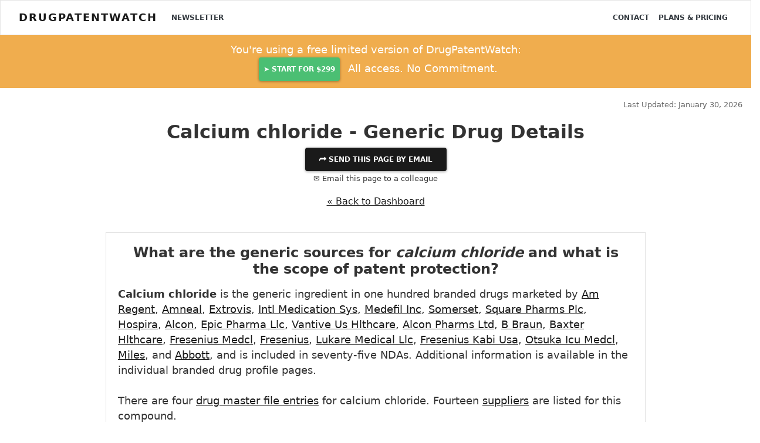

--- FILE ---
content_type: text/html; charset=UTF-8
request_url: https://www.drugpatentwatch.com/p/generic/calcium+chloride
body_size: 14662
content:
<!DOCTYPE html>
<html lang="en">
<head>
<!--meta http-equiv="Content-Security-Policy" content="default-src https: 'unsafe-eval' 'unsafe-inline'; object-src 'none'"-->
<meta charset="utf-8">
<meta http-equiv="X-UA-Compatible" content="IE=edge">
<meta name="viewport" content="width=device-width, initial-scale=1.0">
<meta name="description" property="og:description" content="CALCIUM CHLORIDE INN patent status, expiry and generic drug launch">

<meta property='og:title' content='Generic CALCIUM CHLORIDE INN equivalents, pharmaceutical patent expiration information and freedom to operate' />
<meta property='og:type' content='website' />
<meta property='og:url' content='//www.DrugPatentWatch.com/p/generic/calcium+chloride' />

	
<meta property='og:image' content='https://www.DrugPatentWatch.com/img/og/55559/Generic-CALCIUM-CHLORIDE-INN-equivalents-pharmaceutical-patent-expiration-information-and-freedom-to-operate/og/' />
<meta property='og:site_name' content='Deep knowledge on small-molecule drugs and the global patents covering them' />
<meta property='fb:admins' content='15721728' />
	
<meta name="twitter:card" value="summary" content="summary_large_image">
<meta name="twitter:url" content="/p/generic/calcium+chloride">
<meta name="twitter:title" content="Generic CALCIUM CHLORIDE INN equivalents, pharmaceutical patent expiration information and freedom to operate">
<meta name="twitter:description" content="CALCIUM CHLORIDE INN patent status, expiry and generic drug launch">
<meta name="twitter:image" content='https://www.DrugPatentWatch.com/img/og/55559/Generic-CALCIUM-CHLORIDE-INN-equivalents-pharmaceutical-patent-expiration-information-and-freedom-to-operate/og/' />
<meta name="twitter:site" content="@drugpatentwatch">
<meta name="twitter:creator" content="@drugpatentwatch">

<!--link rel="shortcut icon" href="../../docs-assets/ico/favicon.png"-->
<title>Generic CALCIUM CHLORIDE INN equivalents, pharmaceutical patent expiration information and freedom to operate</title>
<meta name='robots' content='INDEX, FOLLOW'/>
<link type='text/css' rel='stylesheet' href='/inc/libs/bs4/custom/lux.min.css' />
<link type='text/css' rel='stylesheet' href='/inc/libs/jvectormap/jquery-jvectormap-2.0.3.css' />
<link type='text/css' rel='stylesheet' href='/inc/libs/select2-411/css/select2.min.css' />
<link type='text/css' rel='stylesheet' href='/inc/libs/dt1.10.20/datatables.min.css' />
<link type='text/css' rel='stylesheet' href='/inc/libs/style.css?20250626' />
<script src='https://ajax.googleapis.com/ajax/libs/jquery/3.5.1/jquery.min.js'></script>
<script>(window.jQuery||document.write("\u003Cscript src=\u0022/inc/libs/jquery-3.5.1.min.js\u0022\u003E\u003C/script\u003E"));</script>
<script src='https://cdnjs.cloudflare.com/ajax/libs/popper.js/1.12.3/umd/popper.min.js'></script>
<script type='text/javascript' src='/inc/libs/bs4/js/bootstrap.min.js'></script>
<script type='text/javascript' src='/inc/libs/select2-411/js/select2.full.min.js'></script>
<script type='text/javascript' src='/inc/libs/dt1.10.20/datatables.min.js'></script>
<script type='text/javascript' src='/inc/libs/jquery.cookie.min.js'></script>
<!-- HTML5 Shim and Respond.js IE8 support of HTML5 elements and media queries -->
    <!-- WARNING: Respond.js doesn't work if you view the page via file:// -->
    <!--[if lt IE 9]>
      <script src="https://oss.maxcdn.com/html5shiv/3.7.2/html5shiv.min.js"></script>
      <script src="https://oss.maxcdn.com/respond/1.4.2/respond.min.js"></script>
    <![endif]-->		
<script>
  (function(i,s,o,g,r,a,m){i['GoogleAnalyticsObject']=r;i[r]=i[r]||function(){
  (i[r].q=i[r].q||[]).push(arguments)},i[r].l=1*new Date();a=s.createElement(o),
  m=s.getElementsByTagName(o)[0];a.async=1;a.src=g;m.parentNode.insertBefore(a,m)
  })(window,document,'script','//www.google-analytics.com/analytics.js','ga');
  ga('create', 'UA-95010-1', 'auto');
  ga('send', 'pageview');
	</script>
<script async src="https://www.googletagmanager.com/gtag/js?id=G-H06QLQ6G58"></script>
	<script>
	  window.dataLayer = window.dataLayer || [];
	  function gtag(){dataLayer.push(arguments);}
	  gtag('js', new Date());
		  gtag('config', 'G-H06QLQ6G58');
	</script><script type='text/javascript'>var _paq = _paq || [];_paq.push(['setDocumentTitle', "/p/generic/calcium+chloride"]);_paq.push(['trackPageView']);
_paq.push(['enableLinkTracking']);
(function() {
var u='//www.drugpatentwatch.com/inc/libs/piwik/';
_paq.push(['setTrackerUrl', u+'piwik.php']);
_paq.push(['setSiteId', '1']);
var d=document, g=d.createElement('script'), s=d.getElementsByTagName('script')[0];
g.type='text/javascript'; g.async=true; g.defer=true; g.src=u+'piwik.js'; s.parentNode.insertBefore(g,s);
})();</script><link rel='apple-touch-icon' sizes='180x180' href='/img/favicon/apple-touch-icon.png'>

<link rel='icon' type='image/png' sizes='32x32' href='/img/favicon/favicon-32x32.png'>

<link rel='icon' type='image/png' sizes='16x16' href='/img/favicon/favicon-16x16.png'>

<link rel='manifest' href='/img/favicon/site.webmanifest'>
<script type="text/javascript">
    (function(c,l,a,r,i,t,y){
        c[a]=c[a]||function(){(c[a].q=c[a].q||[]).push(arguments)};
        t=l.createElement(r);t.async=1;t.src="https://www.clarity.ms/tag/"+i;
        y=l.getElementsByTagName(r)[0];y.parentNode.insertBefore(t,y);
    })(window, document, "clarity", "script", "rjko50a212");
</script>
</head>
<body>
<div class="navbar navbar-light bg-light">
	<div class='container-fluid'>
		&nbsp;
	</div>
</div>
<nav class="navbar fixed-top navbar-expand-lg navbar-light bg-light">
	<div class='container-fluid'>		
<a class="navbar-brand mr-3" href="https://www.DrugPatentWatch.com/">DrugPatentWatch</a>
  <button class="navbar-toggler" type="button" data-toggle="collapse" data-target="#navbarColor02" aria-controls="navbarColor02" aria-expanded="false" aria-label="Toggle navigation">
    <span class="navbar-toggler-icon"></span>
  </button>

  <div class="collapse navbar-collapse" id="navbarColor02">
    <ul class="navbar-nav mr-auto">
			<a class='nav-item nav-link text-dark' href='/newsletter/'>Newsletter</a>
    </ul>
    <ul class="navbar-nav ml-auto">
<a class='nav-item nav-link text-dark' href='/contact.php'>Contact</a>
<a class='nav-item nav-link text-dark' href='/pricing/'>Plans &amp; Pricing</a>
</div>
</ul>
	</div>
</nav>
<header>
<div class='container-fluid text-center py-2 bg-warning text-white '>
<div class='row'>
<div class='col-md-6 offset-md-3'>
<p class='my-1 mb-0 lead'>You're using a free limited version of DrugPatentWatch: 
<a target='_blank' href='https://www.drugpatentwatch.com/am/signup/1J9avllJt' class='btn btn-success text-light mx-2 px-2'>➤&nbsp;Start for $299</a> All access. No Commitment.</p>
</div></div></div><div class='mb-3'>
</div><div class='container-fluid'>
<div class='row mb-3'>
<div class='col-sm-8'>
</div>
<div class='col-sm-4'>
<p class='text-right text-muted mb-0'><small>Last Updated: January 30, 2026</small></p>
</div>
</div>
</div>
</header>
<article class='container-fluid text-center mb-5'>
<div class='modal' tabindex='-1' role='dialog' id='shareModal'>
<div class='modal-dialog modal-lg' role='document'>
<div class='modal-content'>
<div class='modal-header'>
<button type='button' class='close text-right' data-dismiss='modal' aria-label='Close'>
<span aria-hidden='true'>&times;</span>
</button>
</div>
<div class='modal-body text-center'>
<h3 class='display-4 mb-3'>Share This Page</h3>
<div class='row'>
<div class='col-md-4 offset-md-4'>
<div id='pagetitle_share_response'></div>
<form name='share' id='pagetitle_share' method='post' action='/share_post.php'>
<input type='hidden' name='title' value='Q2FsY2l1bSBjaGxvcmlkZSAtIEdlbmVyaWMgRHJ1ZyBEZXRhaWxz'>
<input type='hidden' name='page' value='L3AvZ2VuZXJpYy9jYWxjaXVtK2NobG9yaWRl'>
<div class='form-group'>
<label>Email to send this page to *&nbsp;</label>
<input type='email' name='to_email' class='form-control' required='required'>
</div>
<div class='form-group'>
<label>Your Email *&nbsp;</label>
<input type='email' name='from_email' class='form-control' value="" required>
<input type='text' name='name' class='form-control' value='' style='display:none;'>
<input type='text' name='firstname' class='form-control' value='' style='display:none;'>
</div>
<div class='form-group'>
<label>Your Name *&nbsp;</label>
<input type='text' name='from_name' class='form-control' value="" required>
</div>
<div class='form-group text-center'>
<button type='submit' name='submit' class='btn btn-success' required='required'><i class='fas fa-paper-plane'></i>&nbsp; Send</button>
</div>
</form>
</div>
</div>
<button class='btn btn-link text-muted' data-dismiss='modal' aria-hidden='true' tyle='color:#999;padding:0;'>Close</a>
</div>
</div>
</div>
</div>
<header>
<h1 id='pagetitle' class='text-center mt-0'>Calcium chloride - Generic Drug Details</h1></header>
<button type='button' class='btn btn-primary' data-toggle='modal' data-target='#shareModal'>
&#11179;	Send this page by email</a></button></br>
<p data-toggle='modal' data-target='#shareModal'><small>&#9993; Email this page to a colleague</small></p>
</div>
</div>
<p class='mt-3 text-center'><a href='/p'>&laquo; Back to Dashboard</a></p>
<br/>
<div class='container'><div class='row'><div class='col-md-10 offset-md-1'>
<div id='card_profile' class='card text-left'><div class='card-body'>

<article><strong>
<header><h3 class='font-weight-bold text-center mb-3'>What are the generic sources for <i>calcium chloride</i> and what is the scope of patent protection?</h3></header>
<p class='lead mb-0'>
Calcium chloride</strong> is the generic ingredient in one hundred branded drugs marketed by <a  href="/p/applicant/Am+Regent">Am Regent</a>, <a  href="/p/applicant/Amneal">Amneal</a>, <a  href="/p/applicant/Extrovis">Extrovis</a>, <a  href="/p/applicant/Intl+Medication+Sys">Intl Medication Sys</a>, <a  href="/p/applicant/Medefil+Inc">Medefil Inc</a>, <a  href="/p/applicant/Somerset">Somerset</a>, <a  href="/p/applicant/Square+Pharms+Plc">Square Pharms Plc</a>, <a  href="/p/applicant/Hospira">Hospira</a>, <a  href="/p/applicant/Alcon">Alcon</a>, <a  href="/p/applicant/Epic+Pharma+Llc">Epic Pharma Llc</a>, <a  href="/p/applicant/Vantive+Us+Hlthcare">Vantive Us Hlthcare</a>, <a  href="/p/applicant/Alcon+Pharms+Ltd">Alcon Pharms Ltd</a>, <a  href="/p/applicant/B+Braun">B Braun</a>, <a  href="/p/applicant/Baxter+Hlthcare">Baxter Hlthcare</a>, <a  href="/p/applicant/Fresenius+Medcl">Fresenius Medcl</a>, <a  href="/p/applicant/Fresenius">Fresenius</a>, <a  href="/p/applicant/Lukare+Medical+Llc">Lukare Medical Llc</a>, <a  href="/p/applicant/Fresenius+Kabi+Usa">Fresenius Kabi Usa</a>, <a  href="/p/applicant/Otsuka+Icu+Medcl">Otsuka Icu Medcl</a>, <a  href="/p/applicant/Miles">Miles</a>, and <a  href="/p/applicant/Abbott">Abbott</a>,  and is included in seventy-five NDAs. Additional information is available in the individual branded drug profile pages.
<br/><br/>
There are four <a  href="/p/drug-master-files/calcium+chloride/i">drug master file entries</a> for calcium chloride. Fourteen <a  href="/p/supplier/calcium+chloride/i/">suppliers</a> are listed for this compound. </p></div></article></div></div>
</div></div></div>
<script type='application/ld+json'>
{"@context": "https://schema.org/","@type": "MedicalWebPage","publisher": {
"@type": "Organization",
"name": "DrugPatentWatch.com",
"logo": {
"@type": "ImageObject",
"url": "https://www.drugpatentwatch.com/img/drug-patent-watch-square_300px.png",
"width": 300,
"height": 300
}
},
"name": "calcium chloride","description": "A drug marketed by Am Regent, Amneal, Extrovis, Intl Medication Sys, Medefil Inc, Somerset, Square Pharms Plc, Hospira, Alcon, Epic Pharma Llc, Vantive Us Hlthcare, Alcon Pharms Ltd, B Braun, Baxter Hlthcare, Fresenius Medcl, Fresenius, Lukare Medical Llc, Fresenius Kabi Usa, Otsuka Icu Medcl, Miles, and Abbott,  and it is included in seventy-five NDAs.
",
"dateModified" : "2026-01-30",
"audience": [
"https://schema.org/MedicalBusiness",
"https://schema.org/MedicalOrganization",
"https://schema.org/MedicalAudience",
"https://schema.org/LegalService",
"https://schema.org/Organization",
"https://schema.org/Organization/Corporation"
],
"mainEntity": {"@type": "Drug",
"isAvailableGenerically": "FALSE",
"proprietaryName": ["CALCIUM CHLORIDE 10%", "CALCIUM CHLORIDE 10% IN PLASTIC CONTAINER"],
"name": "calcium chloride",
"activeIngredient": "calcium chloride",
"nonProprietaryName": "calcium chloride"
}}</script>
<div class='row text-center my-5'>
<div class='col-md-4'>
<div class='card'>
<div class='card-header bg-white'>
<h5 class='font-weight-bold'>Summary for calcium chloride</h5>
</div>
<div class='card-body p-0 table-responsive'>
<table class='table table-striped table-hover m-0 w-100'>
<tr><td style='text-align:left;'><b>US Patents:</b></td><td align=right>0</td></tr>
<tr><td style='text-align:left;'><b>Tradenames:</b></td><td align=right>100</td></tr>
<tr><td style='text-align:left;'><b>Applicants:</b></td><td align=right>21</td></tr>
<tr><td style='text-align:left;'><b>NDAs:</b></td><td align=right>75</td></tr>
<tr><td style='text-align:left;'><strong> <a href='/p/drug-master-files/calcium+chloride/i'>Drug Master File Entries</a>:</strong> </td><td align=right> <a href='/p/drug-master-files/calcium+chloride/i'>4</a></td></tr><tr><td style='text-align:left;'><strong> <a href='/p/supplier/calcium+chloride/i'>Finished Product Suppliers / Packagers</a>:</strong> </td><td align=right> <a href='/p/supplier/calcium+chloride/i'>14</a></td></tr><tr><td style='text-align:left;'><strong> <a href='/p/bulk-api/calcium+chloride'>Raw Ingredient (Bulk) Api Vendors</a>:</strong></td><td align=right> <a href='/p/bulk-api/calcium+chloride'>102</a></td></tr><tr><td style='text-align:left;'><strong> <a href='/p/patent-application/calcium+chloride'>Patent Applications</a>:</strong></td><td align=right> <a href='/p/patent-application/calcium+chloride'>6,263</a></td></tr><tr><td class='text-left'><b><a href='/p/drug-price/drugname/index.php?query=calcium+chloride'>Drug Prices</a>:</b></td><td class='text-right'>
									<a href='/p/drug-price/drugname/index.php?query=calcium+chloride'>Drug price trends for calcium chloride</a></td></tr>
<tr valign=top><td style='text-align:left;'><b>What excipients (inactive ingredients) are in calcium chloride?</b></td><td align=right><a target='_blank' href="/p/excipients/api/index.php?query=calcium+chloride">calcium chloride excipients list</a></td></tr><tr valign=top><td style='text-align:left;'><b>DailyMed Link:</b></td><td align=right><a target='_blank' href='https://dailymed.nlm.nih.gov/dailymed/search.cfm?labeltype=all&query=calcium+chloride'>calcium chloride at DailyMed</a> <i class='fa fa-external-link'></i></td></tr></table>
</div>
</div>
</div>
<div class='col-md-4'>
<figure class='text-center mb-0'>
<img class='mx-auto mb-0 img-fluid' src="/p/graph/drug-price/calcium+chloride.png" alt="Drug Prices for calcium chloride"></figure>
<p class='text-right mt-0'><a href='/p/drug-price/drugname/index.php?query=calcium+chloride'>See drug prices for calcium chloride</a></p>
</div><div class='col-md-4'><a class='anchor' id='pharmacology'></a>
<div class='card mb-3'>
<div class='card-header bg-white'>
<h5 class='font-weight-bold'>Pharmacology for calcium chloride</h5>
</div>
<div class='card-body p-0 table-responsive'>
<table class='table table-striped table-hover m-0 w-100'>
<table class='table table-striped table-hover text-center' style='margin:0;'>
<tr><td style='text-align:left;'><strong>Drug Class</strong></td><td align=right><a href='/p/drug-class/Blood+Coagulation+Factor'>Blood Coagulation Factor</a><br />
<a href='/p/drug-class/Phosphate+Binder'>Phosphate Binder</a><br />
</td></tr>
<tr><td style='text-align:left;'><strong>Mechanism of Action</strong></td><td align=right><a href='/p/mechanism-of-action/Phosphate+Chelating+Activity'>Phosphate Chelating Activity</a><br />
</td></tr>
<tr><td style='text-align:left;'><strong>Physiological Effect</strong></td><td align=right><a href='/p/physiological-effect/Increased+Coagulation+Factor+Activity'>Increased Coagulation Factor Activity</a><br />
</td></tr>
</table></div></div>
<div class='card mb-3'>
<div class='card-header bg-white'>
<h5 class='font-weight-bold'>Anatomical Therapeutic Chemical (ATC) Classes for calcium chloride</h5>
</div>
<div class='card-body p-0'>
<table class='table table-striped table-hover' style='margin:0;width:100%;'>
<tr><td class='text-left'>
<table class='table' style='width:100%;background:none;border:0;paddin:0;margin:0;'>
<tr style='background:none;border:0;'>
<td class='text-right' style='padding:.25rem;border:0;background:none;'><a href='../atc-class/A12AA'>A12AA</a></td>
<td class='text-left' style='padding:.25rem;border:0;background:none;'><a href='../atc-class/A12AA'>Calcium</a></td>
</tr>
<tr style='background:none;border:0;'>
<td class='text-right' style='padding:.25rem;border:0;background:none;'><a href='../atc-class/A12A'>A12A</a></td>
<td class='text-left' style='padding:.25rem;border:0;background:none;'><a href='../atc-class/A12A'>CALCIUM</a></td>
</tr>
<tr style='background:none;border:0;'>
<td class='text-right' style='padding:.25rem;border:0;background:none;'><a href='../atc-class/A12'>A12</a></td>
<td class='text-left' style='padding:.25rem;border:0;background:none;'><a href='../atc-class/A12'>MINERAL SUPPLEMENTS</a></td>
</tr>
<tr style='background:none;border:0;'>
<td class='text-right' style='padding:.25rem;border:0;background:none;'><a href='../atc-class/A'>A</a></td>
<td class='text-left' style='padding:.25rem;border:0;background:none;'><a href='../atc-class/A'>Alimentary tract and metabolism</a></td>
</tr>
</table>
</td></tr>
<tr><td class='text-left'>
<table class='table' style='width:100%;background:none;border:0;paddin:0;margin:0;'>
<tr style='background:none;border:0;'>
<td class='text-right' style='padding:.25rem;border:0;background:none;'><a href='../atc-class/B05XA'>B05XA</a></td>
<td class='text-left' style='padding:.25rem;border:0;background:none;'><a href='../atc-class/B05XA'>Electrolyte solutions</a></td>
</tr>
<tr style='background:none;border:0;'>
<td class='text-right' style='padding:.25rem;border:0;background:none;'><a href='../atc-class/B05X'>B05X</a></td>
<td class='text-left' style='padding:.25rem;border:0;background:none;'><a href='../atc-class/B05X'>I.V. SOLUTION ADDITIVES</a></td>
</tr>
<tr style='background:none;border:0;'>
<td class='text-right' style='padding:.25rem;border:0;background:none;'><a href='../atc-class/B05'>B05</a></td>
<td class='text-left' style='padding:.25rem;border:0;background:none;'><a href='../atc-class/B05'>BLOOD SUBSTITUTES AND PERFUSION SOLUTIONS</a></td>
</tr>
<tr style='background:none;border:0;'>
<td class='text-right' style='padding:.25rem;border:0;background:none;'><a href='../atc-class/B'>B</a></td>
<td class='text-left' style='padding:.25rem;border:0;background:none;'><a href='../atc-class/B'>Blood and blood forming organs</a></td>
</tr>
</table>
</td></tr>
<tr><td class='text-left'>
<table class='table' style='width:100%;background:none;border:0;paddin:0;margin:0;'>
<tr style='background:none;border:0;'>
<td class='text-right' style='padding:.25rem;border:0;background:none;'><a href='../atc-class/G04BA'>G04BA</a></td>
<td class='text-left' style='padding:.25rem;border:0;background:none;'><a href='../atc-class/G04BA'>Acidifiers</a></td>
</tr>
<tr style='background:none;border:0;'>
<td class='text-right' style='padding:.25rem;border:0;background:none;'><a href='../atc-class/G04B'>G04B</a></td>
<td class='text-left' style='padding:.25rem;border:0;background:none;'><a href='../atc-class/G04B'>UROLOGICALS</a></td>
</tr>
<tr style='background:none;border:0;'>
<td class='text-right' style='padding:.25rem;border:0;background:none;'><a href='../atc-class/G04'>G04</a></td>
<td class='text-left' style='padding:.25rem;border:0;background:none;'><a href='../atc-class/G04'>UROLOGICALS</a></td>
</tr>
<tr style='background:none;border:0;'>
<td class='text-right' style='padding:.25rem;border:0;background:none;'><a href='../atc-class/G'>G</a></td>
<td class='text-left' style='padding:.25rem;border:0;background:none;'><a href='../atc-class/G'>Genito-urinary system and sex hormones</a></td>
</tr>
</table>
</td></tr>
</table>
</div></div></div></div>

<a name='US+Patents' class='anchor'></a>
<article class='my-5 py-5'itemscope itemtype='https://schema.org/Table'>
<header><h3 id='anchor__orangebook' class='text-center' itemprop='headline'>US Patents and Regulatory Information for calcium chloride</h3></header>
<div class='row mb-2' style='padding-right:15px;padding-left:15px;'>
<div class='col-6 text-left'>
<div id='buttons_alert' style='display:inline-block;'>
<div class='text-left mb-1' style='display:inline;text-align:left;'>
<a data-toggle='modal' data-target='#previewmodal' class='btn btn-sm btn-success text-white'>+ Get email alerts for changes to this table</a>
</div>
</div>
</div>
<div class='col-6 text-right'>
<a class='text-muted' href='/p/glossary.php'>Glossary</a>
</div>
</div>
<div class='table-responsive'>
<table class='table table-striped table-hover table-sm my-6 text-left w-100' id='tbl__orangebook'>
<thead /*class='bg-dark text-light'*/><tr>
<th class='text-center'>Applicant</th>
<th class='text-center'>Tradename</th>
<th class='text-center'>Generic Name</th>
<th class='text-center'>Dosage</th>
<th class='text-center'>NDA</th>
<th class='text-center'>Approval Date</th>
<th class='text-center'>TE</th>
<th class='text-center'>Type</th>
<th class='text-center'>RLD</th>
<th class='text-center'>RS</th>
<th class='text-center'>Patent No.</th>
<th class='text-center'>Patent Expiration</th>
<th class='text-center'>Product</th>
<th class='text-center'>Substance</th>
<th class='text-center'>Delist Req.</th>
<th class='text-center'>Exclusivity Expiration</th>
</tr></thead>
<tbody>
<tr>
<td><a class="previewlink" href="/p/applicant/Baxter+Hlthcare">Baxter Hlthcare</a></td>
<td><a href="/p/tradename/POTASSIUM+CHLORIDE+30MEQ+IN+DEXTROSE+5%25+AND+LACTATED+RINGER%27S+IN+PLASTIC+CONTAINER">POTASSIUM CHLORIDE 30MEQ IN DEXTROSE 5% AND LACTATED RINGER'S IN PLASTIC CONTAINER</a></td>
<td><a href="/p/generic/calcium+chloride%3B+dextrose%3B+potassium+chloride%3B+sodium+chloride%3B+sodium+lactate">calcium chloride; dextrose; potassium chloride; sodium chloride; sodium lactate</a></td>
<td>INJECTABLE;INJECTION</td>
<td><a href="/p/NDA/019367">019367-007</a></td>
<td>Apr 5, 1985</td>
<td>AP</td>
<td>RX</td>
<td>No</td>
<td>No</td>
<td><a class='btn btn-sm btn-success px-1 py-1 my-1' href='/trial/'><strong>&rdca;&nbsp; <u>Get Started Free</strong></u></a></td>
<td><a class='btn btn-sm btn-success px-1 py-1 my-1' href='/trial/'><strong>&rdca;&nbsp; <u>Get Started Free</strong></u></a></td>
<td></td>
<td></td>
<td></td>
<td><a class='btn btn-sm btn-success px-1 py-1 my-1' href='/trial/'><strong>&rdca;&nbsp; <u>Get Started Free</strong></u></a></td>
</tr>
<tr>
<td><a class="previewlink" href="/p/applicant/Vantive+Us+Hlthcare">Vantive Us Hlthcare</a></td>
<td><a href="/p/tradename/index.php?query=PRISMASOL+BGK+4%2F0+IN+PLASTIC+CONTAINER">PRISMASOL BGK 4/0 IN PLASTIC CONTAINER</a></td>
<td><a href="/p/generic/calcium+chloride%3B+dextrose%3B+lactic+acid%3B+magnesium+chloride%3B+potassium+chloride%3B+sodium+bicarbonate%3B+sodium+chloride">calcium chloride; dextrose; lactic acid; magnesium chloride; potassium chloride; sodium bicarbonate; sodium chloride</a></td>
<td>INJECTABLE;INJECTION</td>
<td><a href="/p/NDA/021703">021703-005</a></td>
<td>Oct 25, 2006</td>
<td></td>
<td>DISCN</td>
<td>No</td>
<td>No</td>
<td><a class='btn btn-sm btn-success px-1 py-1 my-1' href='/trial/'><strong>&rdca;&nbsp; <u>Get Started Free</strong></u></a></td>
<td><a class='btn btn-sm btn-success px-1 py-1 my-1' href='/trial/'><strong>&rdca;&nbsp; <u>Get Started Free</strong></u></a></td>
<td></td>
<td></td>
<td></td>
<td><a class='btn btn-sm btn-success px-1 py-1 my-1' href='/trial/'><strong>&rdca;&nbsp; <u>Get Started Free</strong></u></a></td>
</tr>
<tr>
<td><a class="previewlink" href="/p/applicant/Vantive+Us+Hlthcare">Vantive Us Hlthcare</a></td>
<td><a href="/p/tradename/index.php?query=DIANEAL+PD-2+W%2F+DEXTROSE+2.5%25+IN+PLASTIC+CONTAINER">DIANEAL PD-2 W/ DEXTROSE 2.5% IN PLASTIC CONTAINER</a></td>
<td><a href="/p/generic/calcium+chloride%3B+dextrose%3B+magnesium+chloride%3B+sodium+chloride%3B+sodium+lactate">calcium chloride; dextrose; magnesium chloride; sodium chloride; sodium lactate</a></td>
<td>SOLUTION;INTRAPERITONEAL</td>
<td><a href="/p/NDA/017512">017512-005</a></td>
<td>Approved Prior to Jan 1, 1982</td>
<td>AT</td>
<td>RX</td>
<td>Yes</td>
<td>No</td>
<td><a class='btn btn-sm btn-success px-1 py-1 my-1' href='/trial/'><strong>&rdca;&nbsp; <u>Get Started Free</strong></u></a></td>
<td><a class='btn btn-sm btn-success px-1 py-1 my-1' href='/trial/'><strong>&rdca;&nbsp; <u>Get Started Free</strong></u></a></td>
<td></td>
<td></td>
<td></td>
<td><a class='btn btn-sm btn-success px-1 py-1 my-1' href='/trial/'><strong>&rdca;&nbsp; <u>Get Started Free</strong></u></a></td>
</tr>
<tr>
<td><a class="previewlink" href="/p/applicant/Baxter+Hlthcare">Baxter Hlthcare</a></td>
<td><a href="/p/tradename/LACTATED+RINGER%27S+IN+PLASTIC+CONTAINER">LACTATED RINGER'S IN PLASTIC CONTAINER</a></td>
<td><a href="/p/generic/calcium+chloride%3B+potassium+chloride%3B+sodium+chloride%3B+sodium+lactate">calcium chloride; potassium chloride; sodium chloride; sodium lactate</a></td>
<td>SOLUTION;IRRIGATION</td>
<td><a href="/p/NDA/018494">018494-001</a></td>
<td>Feb 19, 1982</td>
<td>AT</td>
<td>RX</td>
<td>No</td>
<td>No</td>
<td><a class='btn btn-sm btn-success px-1 py-1 my-1' href='/trial/'><strong>&rdca;&nbsp; <u>Get Started Free</strong></u></a></td>
<td><a class='btn btn-sm btn-success px-1 py-1 my-1' href='/trial/'><strong>&rdca;&nbsp; <u>Get Started Free</strong></u></a></td>
<td></td>
<td></td>
<td></td>
<td><a class='btn btn-sm btn-success px-1 py-1 my-1' href='/trial/'><strong>&rdca;&nbsp; <u>Get Started Free</strong></u></a></td>
</tr>
<tr>
<td><a class="previewlink" href="/p/applicant/Vantive+Us+Hlthcare">Vantive Us Hlthcare</a></td>
<td><a href="/p/tradename/index.php?query=DIANEAL+PD-2+W%2F+DEXTROSE+4.25%25+IN+PLASTIC+CONTAINER">DIANEAL PD-2 W/ DEXTROSE 4.25% IN PLASTIC CONTAINER</a></td>
<td><a href="/p/generic/calcium+chloride%3B+dextrose%3B+magnesium+chloride%3B+sodium+chloride%3B+sodium+lactate">calcium chloride; dextrose; magnesium chloride; sodium chloride; sodium lactate</a></td>
<td>SOLUTION;INTRAPERITONEAL</td>
<td><a href="/p/NDA/020163">020163-003</a></td>
<td>Dec 4, 1992</td>
<td>AT</td>
<td>RX</td>
<td>Yes</td>
<td>No</td>
<td><a class='btn btn-sm btn-success px-1 py-1 my-1' href='/trial/'><strong>&rdca;&nbsp; <u>Get Started Free</strong></u></a></td>
<td><a class='btn btn-sm btn-success px-1 py-1 my-1' href='/trial/'><strong>&rdca;&nbsp; <u>Get Started Free</strong></u></a></td>
<td></td>
<td></td>
<td></td>
<td><a class='btn btn-sm btn-success px-1 py-1 my-1' href='/trial/'><strong>&rdca;&nbsp; <u>Get Started Free</strong></u></a></td>
</tr>
<tfoot style='box-shadow:0 -15px 15px 15px white; position:absolute;width:97%;width:calc(100% - 60px);'><tr>
<th class='Applicant'>>Applicant</th>
<th class='Tradename'>>Tradename</th>
<th class='Ingredient'>>Generic Name</th>
<th class='Dosage'>>Dosage</th>
<th class='NDA'>>NDA</th>
<th class='Approvaldate'>>Approval Date</th>
<th class='TE'>>TE</th>
<th class='Type'>>Type</th>
<th class='RLD'>>RLD</th>
<th class='RS'>>RS</th>
<th class='Patentnumber'>>Patent No.</th>
<th class='Expiredate'>>Patent Expiration</th>
<th class='Product_Flag'>>Product</th>
<th class='Substance_Flag'>>Substance</th>
<th class='delist_Flag'>>Delist Req.</th>
<th class='Exclusivitydate'>>Exclusivity Expiration</th>
</tr></tfoot>
</tbody>
<caption style='caption-side:bottom;padding-top:0;'>
<div class='alert bg-danger text-center my-0'>
<p class='text-white my-0 lead'><i class='fa fa-lock'></i> <a class='text-white font-weight-bold' href='/pricing/'>Subscribe to access the full database</a>, or <a class='text-white font-weight-bold' href='/trial//?ref=/p/generic/calcium+chloride'>Get Started Free</a>
</p>
</div>
</caption>
</table>
</div>
</article>
<script>
		$('#tbl__orangebook thead tr').clone(true).appendTo('#tbl__orangebook thead');
		$('#tbl__orangebook thead tr:eq(1) th').each( function (i) {
			$(this).addClass('border-0 py-1 px-2 bg-white');
		});
		$('#tbl__orangebook thead tr:eq(1) th').each( function (i) {
			var title = $(this).text();
			$(this).html( '<small><input class="w-100" type="text" placeholder="Search '+title+'" style="opacity:.8;"/></small>' );$( 'input', this ).on( 'keyup change', function () {
				if ( table_orangebook.column(i).search() !== this.value ) {
					table_orangebook
						.column(i)
						.search( this.value )
						.draw();
				}
			} );}	);var table_orangebook = $('#tbl__orangebook').DataTable( {
				dom: 'lBrtip',
				responsive: true,
				buttons: ['excel', 'csv', 'colvis'],'order': [[ 4, 'asc' ]],orderCellsTop: true,
		fixedHeader: true,});</script><div class='container'><div class='row text-center'>
<div class='col'>
</div></div>
</div><div class='container'>
<div class='row text-center'>
<div class='col text-left'>
<div class='card mt-3 mb-5' itemscope itemtype='http://schema.org/Article'>
<div class='card-header bg-primary text-white'>
<meta itemprop='author' content='DrugPatentWatch'></meta>
<meta itemprop='image' content='https://www.DrugPatentWatch.com/img/og/55559/Generic-CALCIUM-CHLORIDE-INN-equivalents-pharmaceutical-patent-expiration-information-and-freedom-to-operate/og/'></meta>
<header><h4 class='text-white' itemprop='headline'>
<strong>Market Dynamics and Financial Trajectory for Calcium Chloride in the Pharmaceutical Sector</strong></h1</h4></header>
</div>
<div class='card-body' id='dpw_report'>
<div class='box' style='max-height: 15rem;overflow: hidden;'>
<article>
<div itemprop='dateModified' class='float-right text-muted'>Last updated: July 29, 2025</div><br/>

<h2><strong>Introduction</strong></h2>
<p>Calcium chloride (CaCl₂) has long been integral to various industrial and healthcare applications. Its pharmaceutical use, primarily as a supplement and in intravenous (IV) therapies, accounts for a significant segment of the global calcium chloride market. Given its vital role in managing hypocalcemia, cardiac resuscitation, and as an excipient, understanding the market dynamics and financial trajectory for calcium chloride within the pharmaceutical industry is crucial for stakeholders, investment analysts, and healthcare providers.</p>
<h2><strong>Global Market Overview</strong></h2>
<p>The global calcium chloride market was valued at approximately USD 1.1 billion in 2022, with projections suggesting a compound annual growth rate (CAGR) of 4.3% through 2030. The pharmaceutical sector represents a stable but evolving segment, driven by advances in medical protocols and increasing prevalence of calcium deficiency-related conditions.</p>
<p>The market is geographically distributed across North America, Europe, Asia-Pacific, Latin America, and the Middle East &amp; Africa. North America and Europe collectively hold over 60% of the market share, owing to widespread healthcare infrastructure, regulatory standards, and high pharmaceutical research activity. Asia-Pacific is emerging rapidly, driven by increasing healthcare investments, rising hypertension and osteoporosis cases, and expanding pharmaceutical manufacturing bases.</p>
<h2><strong>Market Drivers</strong></h2>
<h3><strong>Growing Healthcare Demand</strong></h3>
<p>The increasing incidence of hypocalcemia and osteoporosis fuels demand for calcium supplementation. Conditions such as cardiovascular diseases and neuromusculoskeletal disorders amplify the need for calcium chloride administration in emergency and chronic care settings.</p>
<h3><strong>Pharmaceutical Manufacturing Expansion</strong></h3>
<p>Manufacturers are integrating calcium chloride into IV solutions, particularly in hospitals and clinics. As global healthcare infrastructure expands, especially in emerging markets, the demand for calcium chloride solutions rises correspondingly.</p>
<h3><strong>Regulatory Support for Medical Use</strong></h3>
<p>Stringent regulatory approvals for calcium chloride as an injectable product bolster its sales. The U.S. Food and Drug Administration (FDA) and European Medicines Agency (EMA) grant approvals for calcium chloride formulations, ensuring quality and safety that incentivize adoption in clinical settings.</p>
<h3><strong>Technological Advancements</strong></h3>
<p>Innovations in formulation, such as liposomal calcium chloride and pre-mixed IV kits, enhance bioavailability and ease of administration, making calcium chloride more attractive to healthcare providers.</p>
<h2><strong>Market Challenges</strong></h2>
<h3><strong>Availability of Alternatives</strong></h3>
<p>The presence of alternative calcium compounds like calcium gluconate and calcium lactate often influences calcium chloride demand. These substitutes may be preferred in certain formulations owing to differing potency, bioavailability, or side effect profiles.</p>
<h3><strong>Regulatory and Safety Concerns</strong></h3>
<p>Safety profiles related to hypercalcemia and potential tissue necrosis if extravasation occurs during IV administration require strict handling protocols, potentially limiting usage in certain regions.</p>
<h3><strong>Price Fluctuations of Raw Materials</strong></h3>
<p>Calcium carbonate and other raw material prices directly influence calcium chloride manufacturing costs, impacting profit margins and market pricing strategies.</p>
<h2><strong>Financial Trajectory and Revenue Outlook</strong></h2>
<h3><strong>Market Segmentation</strong></h3>
<p>The pharmaceutical segment commands approximately 65% of total calcium chloride sales, with intravenous solutions constituting the largest revenue generator. The remaining share pertains to specialty uses, compounded formulations, and biomedical research.</p>
<h3><strong>Pricing Trends</strong></h3>
<p>Historically, calcium chloride pricing has remained stable, with minor fluctuations tied to raw material costs. The average price per kilogram is approximated at USD 5-8 for bulk pharmaceutical-grade calcium chloride. Premium formulations or high-purity grades fetch higher margins, especially for specialized applications.</p>
<h3><strong>Revenue Growth Drivers</strong></h3>
<ul>
<li><strong>Increased clinical adoption</strong> of calcium chloride in emergency and nutritional therapy is expected to sustain growth.</li>
<li><strong>Emerging markets’</strong> investments in healthcare infrastructure will open new avenues for sales.</li>
<li><strong>Innovation-driven premium products</strong> could improve profit margins, though they require substantial R&amp;D investments.</li>
</ul>
<h3><strong>Investment and Market Penetration Opportunities</strong></h3>
<p>Manufacturers focusing on expanding sterile, ready-to-use calcium chloride solutions stand to benefit from the rising number of hospitals and outpatient facilities. Strategic collaborations with biotech companies for custom formulations could reconcile R&amp;D costs and accelerate product launches.</p>
<h2><strong>Regulatory Impact on Financial Trajectory</strong></h2>
<p>Regulatory approvals directly impact market entry, pricing, and reimbursement. Regions with stringent regulation, such as the U.S. and EU, tend to have higher compliance costs but also benefit from higher perceived safety standards, enabling premium pricing.</p>
<p>Government initiatives favoring emergency medical supplies further bolster demand. Conversely, adverse regulatory changes or stringent import restrictions could impede growth momentum.</p>
<h2><strong>Market Trends and Future Outlook</strong></h2>
<h3><strong>Digitalization and Traceability</strong></h3>
<p>Implementation of serialization and traceability systems enhances supply chain integrity, reducing counterfeit risks. This improves stakeholder confidence and supports premium pricing models.</p>
<h3><strong>Sustainability and Raw Material Ethics</strong></h3>
<p>Sustainable sourcing of raw materials aligns with global ESG initiatives. Companies adopting green manufacturing practices may access niche markets or command higher prices.</p>
<h3><strong>COVID-19 Pandemic Influence</strong></h3>
<p>The pandemic underscored the need for effective IV therapies, reinforcing calcium chloride's role in critical care. While the immediate impact waned, the emphasis on healthcare resilience favors continued demand.</p>
<h3><strong>Emerging Therapeutic Applications</strong></h3>
<p>Research into calcium chloride's role in biotechnological innovations, such as cellular therapies and advanced drug delivery systems, indicates potential future revenue streams.</p>
<h2><strong>Key Takeaways</strong></h2>
<ul>
<li>The calcium chloride market in pharma exhibits steady growth driven by clinical demand and expanding healthcare infrastructure.</li>
<li>North America and Europe lead market revenue, but Asia-Pacific presents substantial growth opportunities.</li>
<li>Price stability and regulatory approvals support sustained profitability; however, raw material costs and competition from substitutes pose challenges.</li>
<li>Innovations in formulation and administration methods can open premium market segments.</li>
<li>Strategic investments in R&amp;D, compliance, and sustainable practices are crucial for long-term market positioning.</li>
</ul>
<h2><strong>FAQs</strong></h2>
<p><strong>1. What are the primary pharmaceutical applications of calcium chloride?</strong><br />
Calcium chloride is predominantly used in IV therapy to treat hypocalcemia, cardiac arrest, and as a calcium supplement. It also functions as an excipient in various injectable formulations and in emergency medicine.</p>
<p><strong>2. How does calcium chloride compare to substitutes like calcium gluconate?</strong><br />
Calcium chloride offers higher elemental calcium content per unit dose and faster absorption, making it suitable for acute interventions, whereas calcium gluconate is often preferred for chronic or less urgent cases due to its milder profile.</p>
<p><strong>3. What factors could influence future pricing of calcium chloride in pharma?</strong><br />
Raw material availability, technological advancements, regulatory frameworks, and market competition will impact pricing. Additionally, global supply chain stability in raw materials like calcium carbonate influences costs.</p>
<p><strong>4. Are there notable regulatory hurdles for calcium chloride pharmaceuticals?</strong><br />
Yes. Approval depends on consistent quality, safety, and efficacy data aligning with regional standards like those of the FDA and EMA. Meeting Good Manufacturing Practices (GMP) and labeling regulations is critical.</p>
<p><strong>5. What growth opportunities exist in emerging markets?</strong><br />
Rapidly expanding healthcare infrastructure, increasing awareness, and rising incidences of calcium deficiency conditions present significant opportunities. Local manufacturing and collaborations can improve market penetration.</p>
<h2><strong>References</strong></h2>
<p>[1] Zion Market Research, &quot;Calcium Chloride Market to Reach USD 1.81 Billion by 2028,&quot; 2023.<br />
[2] MarketsandMarkets, &quot;Pharmaceuticals Raw Materials Market,&quot; 2022.<br />
[3] U.S. FDA, &quot;Guidelines on Injectable Calcium Products,&quot; 2021.<br />
[4] Grand View Research, &quot;Global Calcium Chloride Market Analysis,&quot; 2022.<br />
[5] WHO, &quot;Global Status of Calcium Supplementation,&quot; 2020.</p></article>
</div>
<p class='text-right mt-3'><strong>More&hellip; &darr;</strong></p>
<p class='text-center mt-3'><a class='btn btn-success py-1' href='/trial/?utm_source=dpw_report-/p/generic/index.php'><strong>&rdca;&nbsp; <u>Get Started Free</u></strong></a></p>
</div>
</div>
</div>
</div>
</div>
</article>
<section class='stats text-white'>
<h3 class='text-center my-3'>Make Better Decisions:
<a style='color:#ddd;' href='/trial.php'>Try a trial</a> or <a style='color:#ddd;' href='//www.drugpatentwatch.com/pricing/'>see plans &amp; pricing</a>
</h3>
</section>

<div class='container mt-4'>
<p class='small text-left'><i>Drugs may be covered by multiple patents or regulatory protections. All trademarks and applicant names are the property of their respective owners or licensors.
Although great care is taken in the proper and correct provision of this service, thinkBiotech LLC does not accept any responsibility for possible consequences of errors or omissions in the provided data.
The data presented herein is for information purposes only. There is no warranty that the data contained herein is error free.
We do not provide individual investment advice. This service is not registered with any financial regulatory agency. The information we publish is educational only and based on our opinions plus our models. 
By using DrugPatentWatch  you acknowledge that we do not provide personalized recommendations or advice.
thinkBiotech performs no independent verification of facts as provided by public sources nor are attempts made to provide legal or investing advice. Any reliance on data provided herein is done solely at the discretion of the user.
Users of this service are advised to seek professional advice and independent confirmation before considering acting on any of the provided information. thinkBiotech LLC reserves the right to amend, extend or withdraw any part or all of the offered service without notice.
</i></p>
</div>
<div class="modal fade" id="alertpreviewmodal" tabindex="-1" role="dialog" aria-labelledby="basicModal" aria-hidden="true">
	<div class="modal-dialog" role="document" style='width:800px;max-width:100%;'>
		<div class="modal-content text-center">
			<div class="modal-header text-center">
				<button type="button" class="close" data-dismiss="modal" aria-hidden="true">&times;</button>
				<h2>Alerts Available With Subscription</h2>
			</div>
			<div class="modal-body">
				<p>Alerts are available for users with active subscriptions.</p>
				<p>Visit the <a href='/pricing/'>Subscription Options</a> page for details on plans and pricing.</p>
			</div>
		</div>
	</div>
</div><script type="text/javascript">
_linkedin_data_partner_id = "204721";
</script><script type="text/javascript">
setTimeout(function() {

(function(){var s = document.getElementsByTagName("script")[0];
var b = document.createElement("script");
b.type = "text/javascript";b.async = true;
b.src = "https://snap.licdn.com/li.lms-analytics/insight.min.js";
s.parentNode.insertBefore(b, s);})();
}, 3000);

</script>
<noscript>
<img height="1" width="1" style="display:none;" alt="" src="https://dc.ads.linkedin.com/collect/?pid=204721&fmt=gif" />
</noscript><script async src="https://www.googletagmanager.com/gtag/js?id=AW-1071896144"></script>
<script>
  window.dataLayer = window.dataLayer || [];
  function gtag(){dataLayer.push(arguments);}
  gtag('js', new Date());

  gtag('config', 'AW-1071896144');
</script><!-- BEGIN PLERDY CODE -->
<script type="text/javascript" defer data-plerdy_code='1'>
    var _protocol="https:"==document.location.protocol?" https://":" http://";
    _site_hash_code = "42e127641f5fb0e098ee31c3d5586b9b",_suid=39598, plerdyScript=document.createElement("script");
    plerdyScript.setAttribute("defer",""),plerdyScript.dataset.plerdymainscript="plerdymainscript",
    plerdyScript.src="https://d.plerdy.com/public/js/click/main.js?v="+Math.random();
    var plerdymainscript=document.querySelector("[data-plerdymainscript='plerdymainscript']");
    plerdymainscript&&plerdymainscript.parentNode.removeChild(plerdymainscript);
    try{document.head.appendChild(plerdyScript)}catch(t){console.log(t,"unable add script tag")}
</script>
<!-- END PLERDY CODE --><a rel='nofollow' style='display:none;' href='/blackhole/'>&nbsp;</a>
</div>
</div>
<section class='container-fluid'>
	<div class='row text-left navbar-dark bg-dark bottomband'>
		<div class='col-md-3' style='margin-bottom:1em;'>
		&copy; Copyright 2002-2026 <a class='text-light' href='http://www.thinkbiotech.com'>thinkBiotech LLC</a><br/> ISSN: 2162-2639<br/>
		<img src='/img/ssl.png' alt='Secure SSL Encrypted'><br/>
			<small><a class='text-light' href='/privacy.php'>Privacy and Cookies</a></small><br/>
			<small><a class='text-light' href='/terms.php'>Terms &amp; Conditions</a></small><br/>

			<small><a class='text-light' href='/pages/'>Site Map</a></small><br/>
<small><a class='text-light' href='/alternatives/'>DrugPatentWatch Alternatives</a></small><br/><small><a class='text-light' href='/p/expiring-drug-patents-generic-entry/'>LOE / Major Patent Expirations 2026 - 2027</a><br/></small>
<small><a class='text-light' href='/p/nce-1/'>NCE-1 Patent Challenge Dates 2026 - 2027</a><br/></small>
		</div>
		<div class='col-md-3' style='padding-bottom:1em;'>
			Preferred Citation:<br/>
		<p>Friedman, Yali. "DrugPatentWatch" <em>DrugPatentWatch</em>, thinkBiotech, 2026, <a class='text-white' href='https://www.DrugPatentWatch.com'>www.DrugPatentWatch.com</a>.<br/>
		&nbsp;&nbsp;&nbsp;<a href="/citations/" class='text-light'><u>See Primary Research Papers Citing DrugPatentWatch</u></a></p>
		</div>
		<div class='col-md-3' style='padding-left:2em;'>
		<strong class='text-light;><i class='fa fa-cubes'></i> Links</strong><br/>
<ul style='list-style-type: square;'>
<li><a href='/about.php' class='text-light'>About</a></li>
<li><a href='/blog/' class='text-light'>Blog</a></li>
<li><a href='/contact.php' class='text-light'>Contact</a></li>
<li><a href='/preview' class='text-light'>Database Preview</a></li>
<li><a href='/am/aff/signup' class='text-light'>Partner Affiliate Program</a></li>
<li><a href='/pricing/' class='text-light'>Plans &amp; Pricing</a></li>
<li><a href='/online-course.php' class='text-light'>Online Certificate Course</a></li>
</ul>
		</div>
		<div class='col-md-3 text-left'>
	</div>
	</div>
</section>
</div>
</div></div>

</div>
</div>
</div>
<div class="modal" tabindex="-1" role="dialog" id="previewmodal">
  <div class="modal-dialog" role="document">
    <div class="modal-content border-0" style='background:none;'>
      <!--div class="modal-header">
        <h5 class="modal-title text-center">Access the complete database</h5-->
        <button type="button" class="close text-right mt-1 mr-1 text-white" data-dismiss="modal" aria-label="Close">
          <span aria-hidden="true">&times;</span>
        </button>
      <!--/div-->
      <div class="modal-body">
				<div class="card text-white bg-primary">
  <div class="card-header"><h3>
    Access the Complete Database
    </h3></div>
  <div class="card-body text-center">
    <h4 class="card-title mb-3">Deeper Knowledge, Faster</h4>
<ul class='text-left' style='color:#eee;font-size:16px;list-style-type:square;'>
<li style='margin-bottom:.5em;'>Identify first generic entrants</li>
<li style='margin-bottom:.5em;'>Obtain formulation and manufacturing information</li>
<li style='margin-bottom:.5em;'>Drug patents in 130+ countries</li>
</ul>
  <a class='btn btn-success mb-2 mr-4' href='https://www.drugpatentwatch.com/trial/'><strong>&#10148; Get Started Free</strong></a><br/>
  <p style='font-size:.95rem;'>
    or, <a class='card-link' style='color:#fff;' href='https://www.drugpatentwatch.com/pricing/'>see Plans &amp; Pricing</a>
  </p>
  </div>
</div>
      </div>
    </div>
  </div>
</div><script defer src="https://app.onpox.com/pixel/sn3mtyjjr22iegqrsi5wmwqhgohmbpni"></script>
<script>
$('.s2-auto').select2();
</script>
<script type='text/javascript'>
$(document).ready(function () {
	$('button#addAlert1').click(function(){
		$.ajax({
			type: 'POST',
			url: '/addremove_alert.php',
			data: $('form.addAlert1').serialize(),
			success: function(msg){
			$('#removed').hide();
			$('#added').show();
			$('#added').html(msg);
			$('#addAlert1').hide();
			$('#removeAlert1').show();
			},
			error: function(){
				alert('failure');
			}
		});
		});
	$('button#removeAlert1').click(function(){
		$.ajax({
			type: 'POST',
			url: '/addremove_alert.php',
			data: $('form.removeAlert1').serialize(),
			success: function(msg){
			$('#added').hide();
			$('#removed').show();
			$('#removed').html(msg);
			$('#removeAlert1').hide();
			$('#addAlert1').show();
			},
			error: function(){
				alert('failure');
			}
		});
	});});</script>

<!--counter-up-->
<!--script src="/inc/libs/waypoints/waypoints.min.js"></script>
<script src="/inc/libs/counter-up/jquery.counterup.min.js"></script>
<script>
jQuery(document).ready(function($) {
$('.counterUp').counterUp({
delay: 10, // the delay time in ms
time: 1500 // the speed time in ms
});
});
</script-->

<!--fix for placeholder in forms in IE -->
<script> 
$('[placeholder]').focus(function() {
  var input = $(this);
  if (input.val() == input.attr('placeholder')) {
    input.val('');
    input.removeClass('placeholder');
  }
}).blur(function() {
  var input = $(this);
  if (input.val() == '' || input.val() == input.attr('placeholder')) {
    input.addClass('placeholder');
    input.val(input.attr('placeholder'));
  }
}).blur().parents('form').submit(function() {
  $(this).find('[placeholder]').each(function() {
    var input = $(this);
    if (input.val() == input.attr('placeholder')) {
      input.val('');
    }
  })
});
</script>
<script type="text/javascript">
function getSelected() {
	if(window.getSelection) {return window.getSelection();}
		else if(document.getSelection) {return document.getSelection();}
	else {
	var selection = document.selection && document.selection.createRange();
	if(selection.text) { return selection.text; }
	return false;
	}
return false;
}
$(document).ready(function() {
$('body').on('copy cut paste', function(ccp) {
var selection = getSelected();
var maxLength = 150;
	if(selection && (selection = new String(selection).replace(/^\s+|\s+$/g,''))) {
	var textLength = selection.length;
		if (selection.length > maxLength) {
			selection = selection.substr(0, maxLength) + "..."} // If the text is longer than maxLength, add ... to the end of the text
		else {
			selection = selection;
		}
/*_gaq.push(['_trackEvent', 'Clipboard', ccp.type, selection,textLength]); */
		ga('send', 'event', {
    eventCategory: 'Clipboard',
      eventAction: 'Copy',
       eventLabel: selection,
       eventValue: textLength
});
	}
});
});
</script>
     </script>
 <!-- End of Hey Oliver  -->
</body></html>
